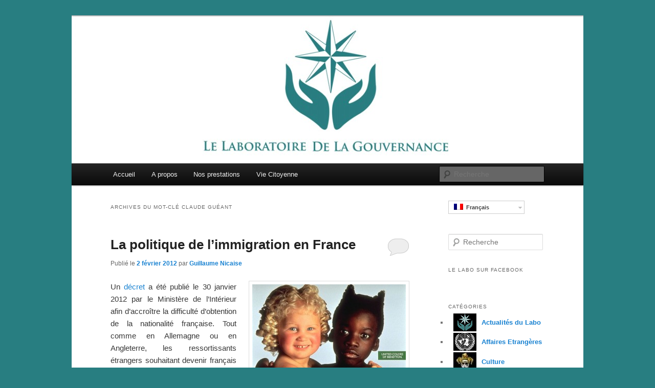

--- FILE ---
content_type: text/html; charset=UTF-8
request_url: http://www.lagouvernance.fr/tag/claude-gueant/
body_size: 9306
content:
<!DOCTYPE html>
<!--[if IE 6]>
<html id="ie6" lang="fr-FR" prefix="og: http://ogp.me/ns#">
<![endif]-->
<!--[if IE 7]>
<html id="ie7" lang="fr-FR" prefix="og: http://ogp.me/ns#">
<![endif]-->
<!--[if IE 8]>
<html id="ie8" lang="fr-FR" prefix="og: http://ogp.me/ns#">
<![endif]-->
<!--[if !(IE 6) & !(IE 7) & !(IE 8)]><!-->
<html lang="fr-FR" prefix="og: http://ogp.me/ns#">
<!--<![endif]-->
<head>
<meta charset="UTF-8" />
<meta name="viewport" content="width=device-width" />
<title>| Le Laboratoire de la GouvernanceLe Laboratoire de la Gouvernance</title>

<link rel="stylesheet" href="http://www.lagouvernance.fr/wp-content/plugins/sitepress-multilingual-cms/res/css/language-selector.css?v=3.1.1" type="text/css" media="all" />
<link rel="profile" href="http://gmpg.org/xfn/11" />
<link rel="stylesheet" type="text/css" media="all" href="http://www.lagouvernance.fr/wp-content/themes/twentyeleven/style.css" />
<link rel="pingback" href="http://www.lagouvernance.fr/xmlrpc.php" />
<!--[if lt IE 9]>
<script src="http://www.lagouvernance.fr/wp-content/themes/twentyeleven/js/html5.js" type="text/javascript"></script>
<![endif]-->

<!-- This site is optimized with the Yoast SEO plugin v3.7.1 - https://yoast.com/wordpress/plugins/seo/ -->
<link rel="canonical" href="http://www.lagouvernance.fr/tag/claude-gueant/" />
<meta property="og:locale" content="fr_FR" />
<meta property="og:type" content="object" />
<meta property="og:title" content="| Le Laboratoire de la Gouvernance" />
<meta property="og:url" content="http://www.lagouvernance.fr/tag/claude-gueant/" />
<meta property="og:site_name" content="Le Laboratoire de la Gouvernance" />
<!-- / Yoast SEO plugin. -->

<link rel="alternate" type="application/rss+xml" title="Le Laboratoire de la Gouvernance &raquo; Flux" href="http://www.lagouvernance.fr/feed/" />
<link rel="alternate" type="application/rss+xml" title="Le Laboratoire de la Gouvernance &raquo; Flux des commentaires" href="http://www.lagouvernance.fr/comments/feed/" />
<link rel="alternate" type="application/rss+xml" title="Le Laboratoire de la Gouvernance &raquo; Flux de l’étiquette Claude Guéant" href="http://www.lagouvernance.fr/tag/claude-gueant/feed/" />
<!-- This site uses the Google Analytics by MonsterInsights plugin v7.0.3 - Using Analytics tracking - https://www.monsterinsights.com/ -->
<script type="text/javascript" data-cfasync="false">
	var mi_track_user = true;
	var disableStr = 'ga-disable-UA-39732040-1';

	/* Function to detect opted out users */
	function __gaTrackerIsOptedOut() {
		return document.cookie.indexOf(disableStr + '=true') > -1;
	}

	/* Disable tracking if the opt-out cookie exists. */
	if ( __gaTrackerIsOptedOut() ) {
		window[disableStr] = true;
	}

	/* Opt-out function */
	function __gaTrackerOptout() {
	  document.cookie = disableStr + '=true; expires=Thu, 31 Dec 2099 23:59:59 UTC; path=/';
	  window[disableStr] = true;
	}
	
	if ( mi_track_user ) {
		(function(i,s,o,g,r,a,m){i['GoogleAnalyticsObject']=r;i[r]=i[r]||function(){
			(i[r].q=i[r].q||[]).push(arguments)},i[r].l=1*new Date();a=s.createElement(o),
			m=s.getElementsByTagName(o)[0];a.async=1;a.src=g;m.parentNode.insertBefore(a,m)
		})(window,document,'script','//www.google-analytics.com/analytics.js','__gaTracker');

		__gaTracker('create', 'UA-39732040-1', 'auto');
		__gaTracker('set', 'forceSSL', true);
		__gaTracker('require', 'displayfeatures');
		__gaTracker('send','pageview');
	} else {
		console.log( "" );
		(function() {
			/* https://developers.google.com/analytics/devguides/collection/analyticsjs/ */
			var noopfn = function() {
				return null;
			};
			var noopnullfn = function() {
				return null;
			};
			var Tracker = function() {
				return null;
			};
			var p = Tracker.prototype;
			p.get = noopfn;
			p.set = noopfn;
			p.send = noopfn;
			var __gaTracker = function() {
				var len = arguments.length;
				if ( len === 0 ) {
					return;
				}
				var f = arguments[len-1];
				if ( typeof f !== 'object' || f === null || typeof f.hitCallback !== 'function' ) {
					console.log( 'Not running function __gaTracker(' + arguments[0] + " ....) because you\'re not being tracked. ");
					return;
				}
				try {
					f.hitCallback();
				} catch (ex) {

				}
			};
			__gaTracker.create = function() {
				return new Tracker();
			};
			__gaTracker.getByName = noopnullfn;
			__gaTracker.getAll = function() {
				return [];
			};
			__gaTracker.remove = noopfn;
			window['__gaTracker'] = __gaTracker;
		})();
		}
</script>
<!-- / Google Analytics by MonsterInsights -->
		<script type="text/javascript">
			window._wpemojiSettings = {"baseUrl":"https:\/\/s.w.org\/images\/core\/emoji\/72x72\/","ext":".png","source":{"concatemoji":"http:\/\/www.lagouvernance.fr\/wp-includes\/js\/wp-emoji-release.min.js?ver=4.5.33"}};
			!function(e,o,t){var a,n,r;function i(e){var t=o.createElement("script");t.src=e,t.type="text/javascript",o.getElementsByTagName("head")[0].appendChild(t)}for(r=Array("simple","flag","unicode8","diversity"),t.supports={everything:!0,everythingExceptFlag:!0},n=0;n<r.length;n++)t.supports[r[n]]=function(e){var t,a,n=o.createElement("canvas"),r=n.getContext&&n.getContext("2d"),i=String.fromCharCode;if(!r||!r.fillText)return!1;switch(r.textBaseline="top",r.font="600 32px Arial",e){case"flag":return r.fillText(i(55356,56806,55356,56826),0,0),3e3<n.toDataURL().length;case"diversity":return r.fillText(i(55356,57221),0,0),a=(t=r.getImageData(16,16,1,1).data)[0]+","+t[1]+","+t[2]+","+t[3],r.fillText(i(55356,57221,55356,57343),0,0),a!=(t=r.getImageData(16,16,1,1).data)[0]+","+t[1]+","+t[2]+","+t[3];case"simple":return r.fillText(i(55357,56835),0,0),0!==r.getImageData(16,16,1,1).data[0];case"unicode8":return r.fillText(i(55356,57135),0,0),0!==r.getImageData(16,16,1,1).data[0]}return!1}(r[n]),t.supports.everything=t.supports.everything&&t.supports[r[n]],"flag"!==r[n]&&(t.supports.everythingExceptFlag=t.supports.everythingExceptFlag&&t.supports[r[n]]);t.supports.everythingExceptFlag=t.supports.everythingExceptFlag&&!t.supports.flag,t.DOMReady=!1,t.readyCallback=function(){t.DOMReady=!0},t.supports.everything||(a=function(){t.readyCallback()},o.addEventListener?(o.addEventListener("DOMContentLoaded",a,!1),e.addEventListener("load",a,!1)):(e.attachEvent("onload",a),o.attachEvent("onreadystatechange",function(){"complete"===o.readyState&&t.readyCallback()})),(a=t.source||{}).concatemoji?i(a.concatemoji):a.wpemoji&&a.twemoji&&(i(a.twemoji),i(a.wpemoji)))}(window,document,window._wpemojiSettings);
		</script>
		<style type="text/css">
img.wp-smiley,
img.emoji {
	display: inline !important;
	border: none !important;
	box-shadow: none !important;
	height: 1em !important;
	width: 1em !important;
	margin: 0 .07em !important;
	vertical-align: -0.1em !important;
	background: none !important;
	padding: 0 !important;
}
</style>
<link rel='stylesheet' id='moztheme2011-css'  href='http://www.lagouvernance.fr/wp-content/plugins/twenty-eleven-theme-extensions/moztheme2011.css?ver=4.5.33' type='text/css' media='all' />
<link rel='stylesheet' id='contact-form-7-css'  href='http://www.lagouvernance.fr/wp-content/plugins/contact-form-7/includes/css/styles.css?ver=4.5.1' type='text/css' media='all' />
<link rel='stylesheet' id='easy-facebook-likebox-plugin-styles-css'  href='http://www.lagouvernance.fr/wp-content/plugins/easy-facebook-likebox/public/assets/css/public.css?ver=4.3.5' type='text/css' media='all' />
<link rel='stylesheet' id='easy-facebook-likebox-font-awesome-css'  href='http://www.lagouvernance.fr/wp-content/plugins/easy-facebook-likebox/public/assets/css/font-awesome.css?ver=4.3.5' type='text/css' media='all' />
<link rel='stylesheet' id='easy-facebook-likebox-animate-css'  href='http://www.lagouvernance.fr/wp-content/plugins/easy-facebook-likebox/public/assets/css/animate.css?ver=4.3.5' type='text/css' media='all' />
<link rel='stylesheet' id='easy-facebook-likebox-popup-styles-css'  href='http://www.lagouvernance.fr/wp-content/plugins/easy-facebook-likebox/public/assets/popup/magnific-popup.css?ver=4.3.5' type='text/css' media='all' />
<link rel='stylesheet' id='wp-polls-css'  href='http://www.lagouvernance.fr/wp-content/plugins/wp-polls/polls-css.css?ver=2.73.8' type='text/css' media='all' />
<style id='wp-polls-inline-css' type='text/css'>
.wp-polls .pollbar {
	margin: 1px;
	font-size: 6px;
	line-height: 8px;
	height: 8px;
	background-image: url('http://www.lagouvernance.fr/wp-content/plugins/wp-polls/images/default/pollbg.gif');
	border: 1px solid #00000;
}

</style>
<link rel='stylesheet' id='ye_dynamic-css'  href='http://www.lagouvernance.fr/wp-content/plugins/youtube-embed/css/main.min.css?ver=4.5.33' type='text/css' media='all' />
<link rel='stylesheet' id='explanatory_dictionary-plugin-styles-css'  href='http://www.lagouvernance.fr/wp-content/plugins/explanatory-dictionary/public/classes/../assets/css/public.css?ver=4.1.5' type='text/css' media='all' />
<script type='text/javascript' src='http://www.lagouvernance.fr/wp-includes/js/jquery/jquery.js?ver=1.12.4'></script>
<script type='text/javascript' src='http://www.lagouvernance.fr/wp-includes/js/jquery/jquery-migrate.min.js?ver=1.4.1'></script>
<script type='text/javascript'>
/* <![CDATA[ */
var monsterinsights_frontend = {"js_events_tracking":"true","is_debug_mode":"false","download_extensions":"doc,exe,js,pdf,ppt,tgz,zip,xls","inbound_paths":"","home_url":"http:\/\/www.lagouvernance.fr","track_download_as":"event","internal_label":"int","hash_tracking":"false"};
/* ]]> */
</script>
<script type='text/javascript' src='http://www.lagouvernance.fr/wp-content/plugins/google-analytics-for-wordpress/assets/js/frontend.min.js?ver=7.0.3'></script>
<script type='text/javascript' src='http://www.lagouvernance.fr/wp-content/plugins/easy-facebook-likebox/public/assets/popup/jquery.magnific-popup.min.js?ver=4.3.5'></script>
<script type='text/javascript' src='http://www.lagouvernance.fr/wp-content/plugins/easy-facebook-likebox/public/assets/js/jquery.cookie.js?ver=4.3.5'></script>
<script type='text/javascript'>
/* <![CDATA[ */
var public_ajax = {"ajax_url":"http:\/\/www.lagouvernance.fr\/wp-admin\/admin-ajax.php"};
var public_ajax = {"ajax_url":"http:\/\/www.lagouvernance.fr\/wp-admin\/admin-ajax.php"};
/* ]]> */
</script>
<script type='text/javascript' src='http://www.lagouvernance.fr/wp-content/plugins/easy-facebook-likebox/public/assets/js/public.js?ver=4.3.5'></script>
<link rel='https://api.w.org/' href='http://www.lagouvernance.fr/wp-json/' />
<link rel="EditURI" type="application/rsd+xml" title="RSD" href="http://www.lagouvernance.fr/xmlrpc.php?rsd" />
<link rel="wlwmanifest" type="application/wlwmanifest+xml" href="http://www.lagouvernance.fr/wp-includes/wlwmanifest.xml" /> 
<meta name="generator" content="WordPress 4.5.33" />
<link rel="stylesheet" href="http://www.lagouvernance.fr/wp-content/plugins/category-page-icons/css/menu.css" type="text/css" media="all" />      <link rel="stylesheet" href="http://www.lagouvernance.fr/wp-content/plugins/category-page-icons/css/client.css" type="text/css" media="all" /><meta name="generator" content="WPML ver:3.1.1 stt:4,1;0" />

<style type="text/css">																						
</style><style type="text/css" media="all">
/* <![CDATA[ */
@import url("http://www.lagouvernance.fr/wp-content/plugins/wp-table-reloaded/css/plugin.css?ver=1.9.4");
@import url("http://www.lagouvernance.fr/wp-content/plugins/wp-table-reloaded/css/datatables.css?ver=1.9.4");
/* ]]> */
</style>	<style type="text/css" id="twentyeleven-header-css">
			#site-title,
		#site-description {
			position: absolute;
			clip: rect(1px 1px 1px 1px); /* IE6, IE7 */
			clip: rect(1px, 1px, 1px, 1px);
		}
		</style>
	<style type="text/css" id="custom-background-css">
body.custom-background { background-color: #287e81; }
</style>
</head>

<body class="archive tag tag-claude-gueant tag-14 custom-background two-column right-sidebar">
<div id="page" class="hfeed">
	<header id="branding" role="banner">
			<hgroup>
				<h1 id="site-title"><span><a href="http://www.lagouvernance.fr/" rel="home">Le Laboratoire de la Gouvernance</a></span></h1>
				<h2 id="site-description">Pour un changement durable</h2>
			</hgroup>

						<a href="http://www.lagouvernance.fr/">
									<img src="http://www.lagouvernance.fr/./wp-content/uploads/2012/01/cropped-Sans-titre-1.jpg" width="1000" height="288" alt="Le Laboratoire de la Gouvernance" />
							</a>
			
							<div class="only-search with-image">
					<form method="get" id="searchform" action="http://www.lagouvernance.fr/">
		<label for="s" class="assistive-text">Recherche</label>
		<input type="text" class="field" name="s" id="s" placeholder="Recherche" />
		<input type="submit" class="submit" name="submit" id="searchsubmit" value="Recherche" />
	</form>
				</div>
			
			<nav id="access" role="navigation">
				<h3 class="assistive-text">Menu principal</h3>
								<div class="skip-link"><a class="assistive-text" href="#content">Aller au contenu principal</a></div>
									<div class="skip-link"><a class="assistive-text" href="#secondary">Aller au contenu secondaire</a></div>
												<div class="menu-menu-container"><ul id="menu-menu" class="menu"><li id="menu-item-260" class="menu-item menu-item-type-custom menu-item-object-custom menu-item-home menu-item-260"><a href="http://www.lagouvernance.fr/">Accueil</a></li>
<li id="menu-item-251" class="menu-item menu-item-type-post_type menu-item-object-page menu-item-251"><a href="http://www.lagouvernance.fr/a-propos/">A propos</a></li>
<li id="menu-item-1469" class="menu-item menu-item-type-post_type menu-item-object-page menu-item-has-children menu-item-1469"><a href="http://www.lagouvernance.fr/nos-prestations/">Nos prestations</a>
<ul class="sub-menu">
	<li id="menu-item-1733" class="menu-item menu-item-type-post_type menu-item-object-page menu-item-1733"><a href="http://www.lagouvernance.fr/les-experts/">Les experts associés</a></li>
	<li id="menu-item-1691" class="menu-item menu-item-type-post_type menu-item-object-page menu-item-has-children menu-item-1691"><a href="http://www.lagouvernance.fr/consultances/">Consultances</a>
	<ul class="sub-menu">
		<li id="menu-item-1479" class="menu-item menu-item-type-post_type menu-item-object-page menu-item-1479"><a href="http://www.lagouvernance.fr/audit-social/">Audit Social</a></li>
		<li id="menu-item-1485" class="menu-item menu-item-type-post_type menu-item-object-page menu-item-1485"><a href="http://www.lagouvernance.fr/conseil-en-developpement/">Conseil en Développement</a></li>
		<li id="menu-item-1490" class="menu-item menu-item-type-post_type menu-item-object-page menu-item-1490"><a href="http://www.lagouvernance.fr/conseil-en-image/">Conseil en image</a></li>
		<li id="menu-item-1502" class="menu-item menu-item-type-post_type menu-item-object-page menu-item-1502"><a href="http://www.lagouvernance.fr/analyse-des-politiques-publiques/">Analyse des Politiques Publiques</a></li>
	</ul>
</li>
	<li id="menu-item-1598" class="menu-item menu-item-type-post_type menu-item-object-page menu-item-1598"><a href="http://www.lagouvernance.fr/formations/">Formations</a></li>
	<li id="menu-item-2448" class="menu-item menu-item-type-custom menu-item-object-custom menu-item-2448"><a href="http://www.lagouvernance.fr/projet_de_participation_citoyenne/">Projet citoyen</a></li>
</ul>
</li>
<li id="menu-item-1279" class="menu-item menu-item-type-post_type menu-item-object-page menu-item-has-children menu-item-1279"><a href="http://www.lagouvernance.fr/vie-citoyenne/">Vie Citoyenne</a>
<ul class="sub-menu">
	<li id="menu-item-1441" class="menu-item menu-item-type-post_type menu-item-object-page menu-item-has-children menu-item-1441"><a href="http://www.lagouvernance.fr/jeux-debats-publics/">Jeux/Débats publics</a>
	<ul class="sub-menu">
		<li id="menu-item-1440" class="menu-item menu-item-type-post_type menu-item-object-page menu-item-1440"><a href="http://www.lagouvernance.fr/saint-die-des-vosges-le-22-fevrier/">Jeu/Débat à Saint-Dié, le 22 Février 2014</a></li>
		<li id="menu-item-1511" class="menu-item menu-item-type-post_type menu-item-object-page menu-item-1511"><a href="http://www.lagouvernance.fr/jeudebat-a-nancy-le-8-mars-2014/">Jeu/Débat à Nancy, le 8 Mars 2014</a></li>
		<li id="menu-item-1424" class="menu-item menu-item-type-post_type menu-item-object-page menu-item-1424"><a href="http://www.lagouvernance.fr/governic/">Governic</a></li>
		<li id="menu-item-2007" class="menu-item menu-item-type-post_type menu-item-object-page menu-item-2007"><a href="http://www.lagouvernance.fr/projets-politiques-du-jeu-governic/">Projets politiques du jeu Governic</a></li>
		<li id="menu-item-2008" class="menu-item menu-item-type-custom menu-item-object-custom menu-item-2008"><a href="http://www.lagouvernance.fr/photos-premieres-conclusions-projets-politiques-du-jeu-strategie-governic/">Photos et  premières conclusions sur Governic</a></li>
	</ul>
</li>
	<li id="menu-item-1567" class="menu-item menu-item-type-post_type menu-item-object-page menu-item-has-children menu-item-1567"><a href="http://www.lagouvernance.fr/thematiques/">Blog</a>
	<ul class="sub-menu">
		<li id="menu-item-1549" class="menu-item menu-item-type-taxonomy menu-item-object-category menu-item-1549"><a href="http://www.lagouvernance.fr/category/actualites-du-labo/">Actualités du Labo</a></li>
		<li id="menu-item-1545" class="menu-item menu-item-type-taxonomy menu-item-object-category menu-item-1545"><a href="http://www.lagouvernance.fr/category/affaires-etrangere/">Affaires Etrangères</a></li>
		<li id="menu-item-1548" class="menu-item menu-item-type-taxonomy menu-item-object-category menu-item-1548"><a href="http://www.lagouvernance.fr/category/culture/">Culture</a></li>
		<li id="menu-item-1546" class="menu-item menu-item-type-taxonomy menu-item-object-category menu-item-1546"><a href="http://www.lagouvernance.fr/category/economie/">Economie</a></li>
		<li id="menu-item-1547" class="menu-item menu-item-type-taxonomy menu-item-object-category menu-item-1547"><a href="http://www.lagouvernance.fr/category/education/">Education</a></li>
		<li id="menu-item-1551" class="menu-item menu-item-type-taxonomy menu-item-object-category menu-item-1551"><a href="http://www.lagouvernance.fr/category/gouvernance/">Gouvernance</a></li>
		<li id="menu-item-1550" class="menu-item menu-item-type-taxonomy menu-item-object-category menu-item-1550"><a href="http://www.lagouvernance.fr/category/securite/">Securité</a></li>
		<li id="menu-item-1544" class="menu-item menu-item-type-taxonomy menu-item-object-category menu-item-1544"><a href="http://www.lagouvernance.fr/category/societe/">Société</a></li>
	</ul>
</li>
	<li id="menu-item-1537" class="menu-item menu-item-type-post_type menu-item-object-page menu-item-1537"><a href="http://www.lagouvernance.fr/sondages/">Sondages</a></li>
	<li id="menu-item-1533" class="menu-item menu-item-type-post_type menu-item-object-page menu-item-has-children menu-item-1533"><a href="http://www.lagouvernance.fr/la-politique-pour-les-nuls/">La Politique pour les nuls</a>
	<ul class="sub-menu">
		<li id="menu-item-1531" class="menu-item menu-item-type-post_type menu-item-object-page menu-item-1531"><a href="http://www.lagouvernance.fr/glossaire/">Glossaire</a></li>
		<li id="menu-item-1527" class="menu-item menu-item-type-post_type menu-item-object-page menu-item-1527"><a href="http://www.lagouvernance.fr/base-de-donnees/">Base de données</a></li>
		<li id="menu-item-1539" class="menu-item menu-item-type-post_type menu-item-object-page menu-item-has-children menu-item-1539"><a href="http://www.lagouvernance.fr/union-europeenne/">Union Européenne</a>
		<ul class="sub-menu">
			<li id="menu-item-1574" class="menu-item menu-item-type-post_type menu-item-object-page menu-item-1574"><a href="http://www.lagouvernance.fr/levolution-lunion-europeenne/">L&rsquo;évolution de l&rsquo;Union Européenne</a></li>
			<li id="menu-item-1535" class="menu-item menu-item-type-post_type menu-item-object-page menu-item-1535"><a href="http://www.lagouvernance.fr/le-mecanisme-europeen-de-stabilisation/">Le mécanisme européen de stabilisation</a></li>
		</ul>
</li>
		<li id="menu-item-1532" class="menu-item menu-item-type-post_type menu-item-object-page menu-item-has-children menu-item-1532"><a href="http://www.lagouvernance.fr/lelaboration-de-la-loi/">L&rsquo;élaboration de la loi</a>
		<ul class="sub-menu">
			<li id="menu-item-1528" class="menu-item menu-item-type-post_type menu-item-object-page menu-item-1528"><a href="http://www.lagouvernance.fr/calendrier-de-la-procedure-budgetaire-2/">Calendrier de la procédure budgétaire</a></li>
			<li id="menu-item-1534" class="menu-item menu-item-type-post_type menu-item-object-page menu-item-1534"><a href="http://www.lagouvernance.fr/le-fonctionnement-des-institutions/">Le fonctionnement des institutions françaises</a></li>
		</ul>
</li>
		<li id="menu-item-1536" class="menu-item menu-item-type-post_type menu-item-object-page menu-item-has-children menu-item-1536"><a href="http://www.lagouvernance.fr/sciences-politiques/">Sciences Politiques</a>
		<ul class="sub-menu">
			<li id="menu-item-1529" class="menu-item menu-item-type-post_type menu-item-object-page menu-item-1529"><a href="http://www.lagouvernance.fr/fonctionnement-de-letat/">Fonctionnement de l&rsquo;État</a></li>
			<li id="menu-item-1538" class="menu-item menu-item-type-post_type menu-item-object-page menu-item-1538"><a href="http://www.lagouvernance.fr/theorie-des-clivages-socio-culturels-selon-s-rokkan/">Théorie des clivages socio-culturels selon S. Rokkan</a></li>
		</ul>
</li>
		<li id="menu-item-2255" class="menu-item menu-item-type-post_type menu-item-object-page menu-item-2255"><a href="http://www.lagouvernance.fr/videos/">Videos</a></li>
	</ul>
</li>
</ul>
</li>
</ul></div>			</nav><!-- #access -->
	</header><!-- #branding -->


	<div id="main">

		<section id="primary">
			<div id="content" role="main">

			
				<header class="page-header">
					<h1 class="page-title">Archives du mot-clé <span>Claude Guéant</span></h1>

									</header>

				
								
					
	<article id="post-184" class="post-184 post type-post status-publish format-standard hentry category-securite tag-claude-gueant tag-immigration tag-naturalisation tag-travail">
		<header class="entry-header">
						<h1 class="entry-title"><a href="http://www.lagouvernance.fr/la-politique-de-limmigration-en-france/" rel="bookmark">La politique de l&rsquo;immigration en France</a></h1>
			
						<div class="entry-meta">
				<span class="sep">Publié le </span><a href="http://www.lagouvernance.fr/la-politique-de-limmigration-en-france/" title="18 h 45 min" rel="bookmark"><time class="entry-date" datetime="2012-02-02T18:45:17+00:00">2 février 2012</time></a><span class="by-author"> <span class="sep"> par </span> <span class="author vcard"><a class="url fn n" href="http://www.lagouvernance.fr/author/guillaume-nicaise/" title="Afficher tous les articles par Guillaume Nicaise" rel="author">Guillaume Nicaise</a></span></span>			</div><!-- .entry-meta -->
			
						<div class="comments-link">
				<a href="http://www.lagouvernance.fr/la-politique-de-limmigration-en-france/#respond"><span class="leave-reply">Répondre</span></a>			</div>
					</header><!-- .entry-header -->

				<div class="entry-content">
			<div style="text-align: justify;"><a href="http://www.lagouvernance.fr/./wp-content/uploads/2012/02/benetton.jpg"><img class="alignright size-medium wp-image-505" title="benetton" src="http://www.lagouvernance.fr/./wp-content/uploads/2012/02/benetton-300x206.jpg" alt="" width="300" height="206" srcset="http://www.lagouvernance.fr/./wp-content/uploads/2012/02/benetton-300x206.jpg 300w, http://www.lagouvernance.fr/./wp-content/uploads/2012/02/benetton-435x300.jpg 435w, http://www.lagouvernance.fr/./wp-content/uploads/2012/02/benetton.jpg 467w" sizes="(max-width: 300px) 100vw, 300px" /></a>Un <a title="Decret" href="http://www.lagouvernance.fr/Decret.pdf" target="_blank">décret</a> a été publié le 30 janvier 2012 par le Ministère de l&rsquo;Intérieur afin d&rsquo;accroître la difficulté d&rsquo;obtention de la nationalité française. Tout comme en Allemagne ou en Angleterre, les ressortissants étrangers souhaitant devenir français devront effectuer un test pour évaluer leurs connaissances de la langue, de l&rsquo;histoire et de la culture françaises (testez-vous sur notre page de <a title="Jeux" href="http://www.lagouvernance.fr/jeux/" target="_blank">Jeux</a>). Il s&rsquo;agit de &laquo;&nbsp;s&rsquo;assurer que les personnes désirant devenir françaises disposent d&rsquo;une culture suffisante pour se sentir familière des éléments fondateurs de notre mémoire collective,&nbsp;&raquo; dixit Claude Guéant. <a href="http://www.lagouvernance.fr/la-politique-de-limmigration-en-france/#more-184" class="more-link">Lire la suite!</a></div>
					</div><!-- .entry-content -->
		
		<footer class="entry-meta">
												<span class="cat-links">
				<span class="entry-utility-prep entry-utility-prep-cat-links">Publié dans</span> <a href="http://www.lagouvernance.fr/category/securite/" rel="category tag">Securité</a>			</span>
															<span class="sep"> | </span>
							<span class="tag-links">
				<span class="entry-utility-prep entry-utility-prep-tag-links">Mots-clés&nbsp;:</span> <a href="http://www.lagouvernance.fr/tag/claude-gueant/" rel="tag">Claude Guéant</a>, <a href="http://www.lagouvernance.fr/tag/immigration/" rel="tag">Immigration</a>, <a href="http://www.lagouvernance.fr/tag/naturalisation/" rel="tag">Naturalisation</a>, <a href="http://www.lagouvernance.fr/tag/travail/" rel="tag">Travail</a>			</span>
						
									<span class="sep"> | </span>
						<span class="comments-link"><a href="http://www.lagouvernance.fr/la-politique-de-limmigration-en-france/#respond"><span class="leave-reply">Laisser une réponse</span></a></span>
			
					</footer><!-- .entry-meta -->
	</article><!-- #post-184 -->

				
				
			
			</div><!-- #content -->
		</section><!-- #primary -->

		<div id="secondary" class="widget-area" role="complementary">
			<aside id="icl_lang_sel_widget" class="widget icl_languages_selector"><div id="lang_sel"  >
    <ul>
        <li><a href="#" class="lang_sel_sel icl-fr">
                            
            <img  class="iclflag" src="http://www.lagouvernance.fr/wp-content/plugins/sitepress-multilingual-cms/res/flags/fr.png" alt="fr"  title="Français" />                                
            &nbsp;<span  class="icl_lang_sel_current">Français</span></a>                    </li>
    </ul>    
</div>
</aside><aside id="search-2" class="widget widget_search">	<form method="get" id="searchform" action="http://www.lagouvernance.fr/">
		<label for="s" class="assistive-text">Recherche</label>
		<input type="text" class="field" name="s" id="s" placeholder="Recherche" />
		<input type="submit" class="submit" name="submit" id="searchsubmit" value="Recherche" />
	</form>
</aside><aside id="easy_facebook_page_plugin-2" class="widget widget_easy_facebook_page_plugin"><h3 class="widget-title">Le Labo sur Facebook</h3><div id="fb-root"></div>
					<script>(function(d, s, id) {
					  var js, fjs = d.getElementsByTagName(s)[0];
					  if (d.getElementById(id)) return;
					  js = d.createElement(s); js.id = id;
					  js.async=true; 
					  js.src = "//connect.facebook.net/fr_FR/all.js#xfbml=1&appId=395202813876688";
					  fjs.parentNode.insertBefore(js, fjs);
					}(document, 'script', 'facebook-jssdk'));</script> <div class="efbl-like-box 1">
							<img class="efbl-loader" src="http://www.lagouvernance.fr/wp-content/plugins/easy-facebook-likebox/public/assets/images/loader.gif" >
							<div class="fb-page" data-animclass=" " data-href="https://www.facebook.com/LeLaboratoireDeLaGouvernance" data-hide-cover=false data-width="250" data-height="500" data-show-facepile=true  data-show-posts=false data-adapt-container-width=true data-hide-cta=false data-small-header="false">
							</div> 
							
						</div>
					</aside><aside id="categories-2" class="widget widget_categories"><h3 class="widget-title">Catégories</h3>		<ul>
	<li class="cat-item cat-item-125"><a href="http://www.lagouvernance.fr/category/actualites-du-labo/" ><img src="http://www.lagouvernance.fr/./wp-content/uploads/icons/icon-logo11.jpg" class="category_icon" alt="Actualités du Labo">Actualités du Labo</a>
</li>
	<li class="cat-item cat-item-8"><a href="http://www.lagouvernance.fr/category/affaires-etrangere/" ><img src="http://www.lagouvernance.fr/./wp-content/uploads/icons/UN-logo-white-petit.jpg" class="category_icon" alt="Affaires Etrangères">Affaires Etrangères</a>
</li>
	<li class="cat-item cat-item-7"><a href="http://www.lagouvernance.fr/category/culture/" ><img src="http://www.lagouvernance.fr/./wp-content/uploads/icons/mask2.jpg" class="category_icon" alt="Culture">Culture</a>
</li>
	<li class="cat-item cat-item-5"><a href="http://www.lagouvernance.fr/category/economie/" ><img src="http://www.lagouvernance.fr/./wp-content/uploads/icons/petit-euro.jpg" class="category_icon" alt="Economie">Economie</a>
</li>
	<li class="cat-item cat-item-6"><a href="http://www.lagouvernance.fr/category/education/" ><img src="http://www.lagouvernance.fr/./wp-content/uploads/icons/livre-petit.jpg" class="category_icon" alt="Education">Education</a>
</li>
	<li class="cat-item cat-item-131"><a href="http://www.lagouvernance.fr/category/gouvernance/" ><img src="http://www.lagouvernance.fr/./wp-content/uploads/icons/icone-chess.jpg" class="category_icon" alt="Gouvernance">Gouvernance</a>
</li>
	<li class="cat-item cat-item-9"><a href="http://www.lagouvernance.fr/category/securite/" ><img src="http://www.lagouvernance.fr/./wp-content/uploads/icons/Sherif.jpg" class="category_icon" alt="Securité">Securité</a>
</li>
	<li class="cat-item cat-item-69"><a href="http://www.lagouvernance.fr/category/societe/" ><img src="http://www.lagouvernance.fr/./wp-content/uploads/icons/société3.jpg" class="category_icon" alt="Société">Société</a>
</li>
		</ul>
</aside><aside id="text-3" class="widget widget_text"><h3 class="widget-title">Interaction</h3>			<div class="textwidget"><a href="http://www.lagouvernance.fr/sondages/" target=_blank><img src="http://www.lagouvernance.fr/wp-content/uploads/2012/03/sondage.jpg" ></a></div>
		</aside><aside id="text-2" class="widget widget_text"><h3 class="widget-title">Partenaires</h3>			<div class="textwidget"><a href="http://www.vie-publique.fr/" target=_blank><img src="http://www.lagouvernance.fr/./wp-content/uploads/2013/12/vie-publique1.jpg" ></a>

<a href="http://www.jcomjeune.com/" target=_blank><img src="http://www.lagouvernance.fr/./wp-content/uploads/2013/12/jeunes_cidj_logo.png" ></a>
</div>
		</aside>		</div><!-- #secondary .widget-area -->

	</div><!-- #main -->

	<footer id="colophon" role="contentinfo">

			
<div id="supplementary" class="one">
		<div id="first" class="widget-area" role="complementary">
		<aside id="text-8" class="widget widget_text"><h3 class="widget-title">Privacy Policy / Mentions Légales</h3>			<div class="textwidget"><a title="Contact" href="http://www.lagouvernance.fr/contact/" target="_blank">Contact | </a>


<a title="Contact" href="http://www.lagouvernance.fr/privacy-policy" target="_blank">Mentions Légales</a></div>
		</aside>	</div><!-- #first .widget-area -->
	
	
	</div><!-- #supplementary -->
			<div id="site-generator">
								<a href="https://wordpress.org/" title="Plate-forme de publication personnelle à la pointe de la sémantique">Fièrement propulsé par WordPress</a>
			</div>
	</footer><!-- #colophon -->
</div><!-- #page -->

<script type='text/javascript' src='http://www.lagouvernance.fr/wp-content/plugins/contact-form-7/includes/js/jquery.form.min.js?ver=3.51.0-2014.06.20'></script>
<script type='text/javascript'>
/* <![CDATA[ */
var _wpcf7 = {"loaderUrl":"http:\/\/www.lagouvernance.fr\/wp-content\/plugins\/contact-form-7\/images\/ajax-loader.gif","recaptcha":{"messages":{"empty":"Merci de confirmer que vous n\u2019\u00eates pas un robot."}},"sending":"Envoi en cours...","cached":"1"};
/* ]]> */
</script>
<script type='text/javascript' src='http://www.lagouvernance.fr/wp-content/plugins/contact-form-7/includes/js/scripts.js?ver=4.5.1'></script>
<script type='text/javascript'>
/* <![CDATA[ */
var pollsL10n = {"ajax_url":"http:\/\/www.lagouvernance.fr\/wp-admin\/admin-ajax.php","text_wait":"Your last request is still being processed. Please wait a while ...","text_valid":"Please choose a valid poll answer.","text_multiple":"Maximum number of choices allowed: ","show_loading":"1","show_fading":"1"};
/* ]]> */
</script>
<script type='text/javascript' src='http://www.lagouvernance.fr/wp-content/plugins/wp-polls/polls-js.js?ver=2.73.8'></script>
<script type='text/javascript' src='http://www.lagouvernance.fr/wp-includes/js/wp-embed.min.js?ver=4.5.33'></script>
<script type='text/javascript'>
/* <![CDATA[ */
var icl_vars = {"current_language":"fr","icl_home":"http:\/\/www.lagouvernance.fr\/"};
/* ]]> */
</script>
<script type='text/javascript' src='http://www.lagouvernance.fr/wp-content/plugins/sitepress-multilingual-cms/res/js/sitepress.js?ver=4.5.33'></script>

</body>
</html><!-- WP Super Cache is installed but broken. The path to wp-cache-phase1.php in wp-content/advanced-cache.php must be fixed! -->

--- FILE ---
content_type: text/plain
request_url: https://www.google-analytics.com/j/collect?v=1&_v=j102&a=1059077612&t=pageview&_s=1&dl=http%3A%2F%2Fwww.lagouvernance.fr%2Ftag%2Fclaude-gueant%2F&ul=en-us%40posix&dt=%7C%20Le%20Laboratoire%20de%20la%20GouvernanceLe%20Laboratoire%20de%20la%20Gouvernance&sr=1280x720&vp=1280x720&_u=YGBAgUABCAAAACAAI~&jid=1296153287&gjid=1762703503&cid=654829541.1768933476&tid=UA-39732040-1&_gid=1848905794.1768933476&_slc=1&z=1508521557
body_size: -286
content:
2,cG-FN9ZS7WNBQ